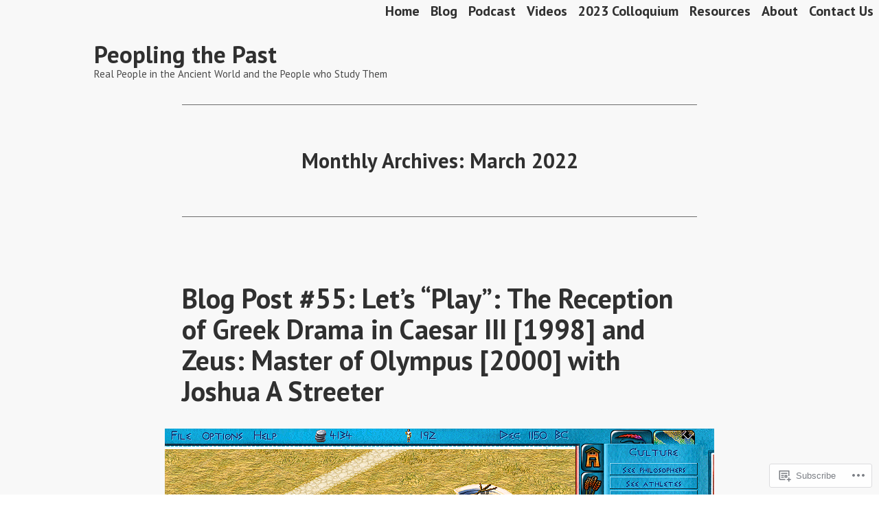

--- FILE ---
content_type: text/css;charset=utf-8
request_url: https://s0.wp.com/?custom-css=1&csblog=c4E60&cscache=6&csrev=126
body_size: 9
content:
#page{background:#f8f8f8}#site-navigation{background:#f8f8f8;height:30px;z-index:170;margin:0 auto;width:100%;position:fixed;padding-right:8px !important;top:0;left:0;right:0;text-align:right}#masthead{margin-top:30px;background:#f8f8f8}#header{background:#f8f8f8}.nav-menu-primary.sub-menu{background-color:#f8f8f8 !important}